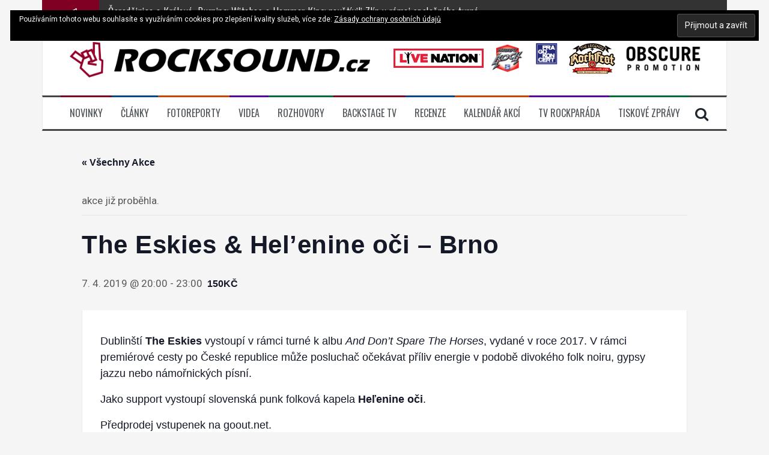

--- FILE ---
content_type: text/css
request_url: https://rocksound.b-cdn.net/wp-content/plugins/jetpack/modules/widgets/eu-cookie-law/style.css?ver=14.8
body_size: 604
content:
.widget_eu_cookie_law_widget {
	animation: fadeIn 800ms;
	border: none;
	bottom: 1em;
	left: 1em;
	margin: 0;
	padding: 0;
	position: fixed;
	right: 1em;
	width: auto;
	z-index: 50001;
}

@keyframes fadeIn {

	from { opacity: 0; visibility: hidden; }

	to { opacity: 1; visibility: visible; }
}

.widget_eu_cookie_law_widget.widget.top {
	bottom: auto;
	top: 1em;
}

.admin-bar .widget_eu_cookie_law_widget.widget.top {
	top: 3em;
}

amp-consent.widget_eu_cookie_law_widget.widget.top {
	top: 1em;
	margin: 0;
}

.admin-bar amp-consent.widget_eu_cookie_law_widget.widget.top {
	top: 0;
	margin-top: 3em;
}

#eu-cookie-law {
	background-color: #fff;
	border: 1px solid #dedede;
	color: #2e4467;
	font-size: 12px;
	line-height: 1.5;
	overflow: hidden;
	padding: 6px 6px 6px 15px;
	position: relative;
}

#eu-cookie-law a,
#eu-cookie-law a:active,
#eu-cookie-law a:visited {
	color: inherit;
	cursor: inherit;
	text-decoration: underline;
}

#eu-cookie-law a:hover {
	cursor: pointer;
	text-decoration: none;
}

#eu-cookie-law.negative {
	background-color: #000;
	border: none;
	color: #fff;
}

#eu-cookie-law.hide {
	opacity: 0;
	visibility: hidden;
	transition: opacity 400ms, visibility 400ms;
}

/**
 * Using a highly-specific rule to make sure that certain form styles
 * will be reset
 */
#eu-cookie-law form {
	margin-bottom: 0;
	position: static;
}

/**
 * Using a highly-specific rule to make sure that all button styles
 * will be reset
 */
#eu-cookie-law input,
#eu-cookie-law input:hover,
#eu-cookie-law input:focus {
	background: #f3f3f3;
	border: 1px solid #dedede;
	border-radius: 3px;
	color: #2e4453;
	cursor: pointer;
	display: inline;
	float: right;
	font-family: inherit;
	font-size: 14px;
	font-weight: inherit;
	line-height: inherit;
	margin: 0 0 0 5%;
	padding: 8px 12px;
	position: static;
	text-transform: none;
}

#eu-cookie-law.negative input,
#eu-cookie-law.negative input:hover,
#eu-cookie-law.negative input:focus {
	background: #282828;
	border-color: #535353;
	color: #fff;
}

@media ( max-width: 600px ) {

	#eu-cookie-law {
		padding-bottom: 55px;
	}

	#eu-cookie-law input.accept {
		bottom: 8px;
		position: absolute;
		right: 8px;
	}
}

/**
 * Tweak position of the Customizer edit button to make it more obvious this
 * is an editable widget rather than a normal accept cookies banner.
 */
.widget_eu_cookie_law_widget .customize-partial-edit-shortcut > button {
	left: 0;
}
